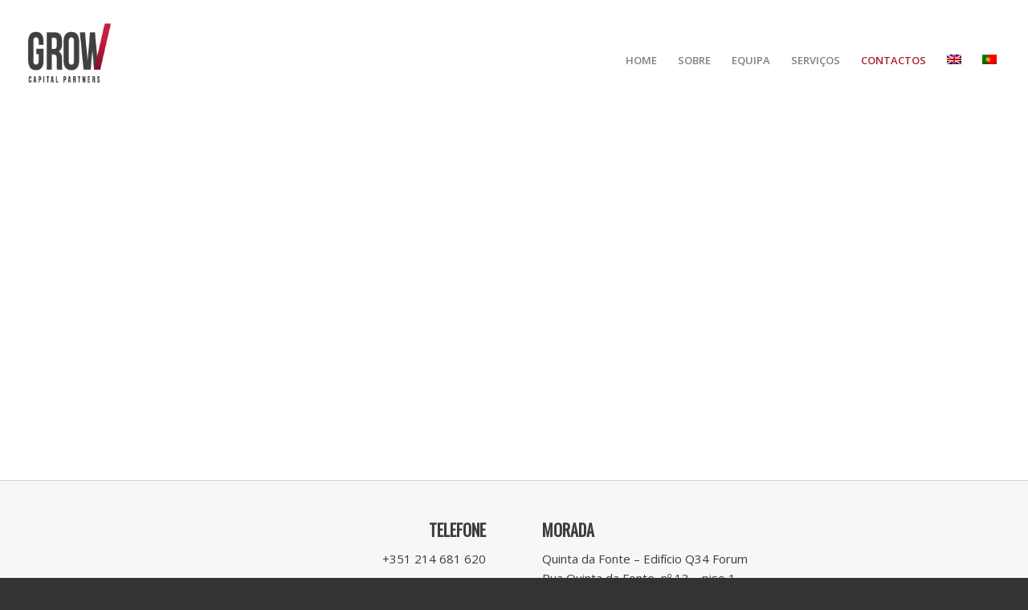

--- FILE ---
content_type: text/css
request_url: https://growcapitalpartners.com/wp-content/themes/enfold-child/style.css
body_size: 1849
content:
/*
Theme Name: Enfold Child
Description: A <a href='http://codex.wordpress.org/Child_Themes'>Child Theme</a> for the Enfold Wordpress Theme. If you plan to do a lot of file modifications we recommend to use this Theme instead of the original Theme. Updating wil be much easier then.
Version: 1.0
Author: Kriesi
Author URI: http://www.kriesi.at
Template: enfold
*/
/*Add your own styles here:*/
@import url('https://fonts.googleapis.com/css?family=Oswald:200,300,400');

body {
    font-weight: 300;
    font-family: 'Oswald', 'HelveticaNeue', 'Helvetica Neue', Helvetica, Arial, sans-serif;
}

.avia-full-stretch h1,
.avia-full-stretch h2 {
    color: #f4efe9;
}

#header .logo img {
    margin-top: 25px;
    height: 85px;
    max-height: 90%;
}

#header.header-scrolled .logo img {
    margin-top: 0;
}

.av-main-nav {
    text-transform: uppercase;
}

#home_banner, #equip_section {
    background-size: cover;
}

#home_banner .avia_textblock {
    font-size: 40px;
    text-transform: uppercase;
    line-height: 1.4;
}

#menu-footer {
    text-align: right;
}#menu-footer-en {    text-align: right;}

#menu-footer li {
    display: inline-block;
    padding: 0 5px;
    text-transform: uppercase;
}#menu-footer-en li {    display: inline-block;    padding: 0 5px;    text-transform: uppercase;}

#footer .widget {
    margin: 10px 0;
}

.av-equal-height-column {
    position: relative;
    padding-bottom: 40px !important;
}

.av-equal-height-column .av_textblock_section:last-child {
    position: absolute;
    left: 0;
    bottom: 0;
    width: 100%;
}

.avia-button {
    text-transform: uppercase;
}

#top .main_color .avia-color-theme-color.avia-button, .main_color input[type='submit'] {
    /*background: rgba(173, 173, 171, 1);*/
    /*background: -moz-linear-gradient(top, rgba(173, 173, 171, 1) 0%, rgba(119, 119, 119, 1) 100%);*/
    /*background: -webkit-gradient(left top, left bottom, color-stop(0%, rgba(173, 173, 171, 1)), color-stop(100%, rgba(119, 119, 119, 1)));*/
    /*background: -webkit-linear-gradient(top, rgba(173, 173, 171, 1) 0%, rgba(119, 119, 119, 1) 100%);*/
    /*background: -o-linear-gradient(top, rgba(173, 173, 171, 1) 0%, rgba(119, 119, 119, 1) 100%);*/
    /*background: -ms-linear-gradient(top, rgba(173, 173, 171, 1) 0%, rgba(119, 119, 119, 1) 100%);*/
    /*background: linear-gradient(to bottom, rgba(173, 173, 171, 1) 0%, rgba(119, 119, 119, 1) 100%);*/
    /*filter: progid:DXImageTransform.Microsoft.gradient(startColorstr='#adadab', endColorstr='#777777', GradientType=0);*/
    /*border: none;*/
    background-color: transparent;
    border: 1px solid #ab212e;
    color: #ab212e;
    border-radius: 0;
}
#top .main_color .avia-color-theme-color.avia-button:hover, .main_color input[type='submit']:hover {
    border: 1px solid #808080;
    color: #808080;
    background-color: transparent;
}

.widget_nav_menu ul:first-child > .current-menu-item > a, .widget_nav_menu ul:first-child > .current_page_item > a {
    color: #ab212e;
}

#sobre_head {
    margin-bottom: 25px;
}

#sobre_head .av_textblock_section ul {
    list-style: none;
}

#sobre_head .av_textblock_section li:before {
    content: '\2022';
    display: inline-block;
    margin-right: 5px;
    font-size: 18px;
    vertical-align: text-bottom;
}

.sidebar a[href*="mailto"] {
    color: #656565;
    font-weight: bold;
}

#top.page #main .sidebar {
    padding-top: 110px;
}

.grow-row {
    margin-left: -10px;
    margin-right: -10px;
}

.grow-row br {
    display: none;
}

.grow-row:before, .grow-row:after {
    content: '';
    display: block;
    clear: both;
}

.column {
    float: left;
    width: 100%;
    padding: 0 10px;
}

.avia-image-container.av-styling-.avia-builder-el-7.el_before_av_textblock.avia-builder-el-first.avia-align-center,
.avia-image-container.av-styling-.avia-builder-el-12.el_before_av_textblock.avia-builder-el-first.avia-align-center,
.avia-image-container.av-styling-.avia-builder-el-17.el_before_av_textblock.avia-builder-el-first.avia-align-center,
.avia-image-container.av-styling-.avia-builder-el-22.el_before_av_textblock.avia-builder-el-first.avia-align-center {
    border-bottom: 1px solid #dddddd;
}

.avia-image-container.av-styling-.avia-builder-el-7.el_before_av_textblock.avia-builder-el-first.avia-align-center img,
.avia-image-container.av-styling-.avia-builder-el-12.el_before_av_textblock.avia-builder-el-first.avia-align-center img,
.avia-image-container.av-styling-.avia-builder-el-17.el_before_av_textblock.avia-builder-el-first.avia-align-center img,
.avia-image-container.av-styling-.avia-builder-el-22.el_before_av_textblock.avia-builder-el-first.avia-align-center img {
    min-height: 189px;
}

.avia-builder-el-21 img.avia_image,
.avia-builder-el-31 img.avia_image {
    height: 67px;
}

.avia-builder-el-26 img.avia_image {
    height: 76px;
    margin-top: -9px;
}

.html_minimal_header #main > #home_banner.avia-builder-el-0 {
    background-size: 60% 100%;
    position: relative;
}

.html_minimal_header #main > #home_banner.avia-builder-el-0:before {
    background-color: #f4efe9;
    position: absolute;
    width: 44%;
    top: 0;
    bottom: 0;
    content: '';
    display: block;
}

.html_minimal_header #main > #home_banner.avia-builder-el-0:after {
    background-color: #f4efe9;
    position: absolute;
    width: 700px;
    right: 48%;
    height: 200%;
    bottom: -50%;
    content: '';
    display: block;
    -webkit-transform: rotate(7deg);
    -moz-transform: rotate(7deg);
    -ms-transform: rotate(7deg);
    -o-transform: rotate(7deg);
    transform: rotate(7deg);
}

#equip_section {
    background-size: 50% 100%;
    background-color: #f4efe9;
}

.header_color .av-subnav-menu a:hover,
.header_color .main_menu ul:first-child > li a:hover,
.header_color .main_menu ul:first-child > li.current-menu-item > a,
.header_color .main_menu ul:first-child > li.current_page_item > a,
.header_color .main_menu ul:first-child > li.active-parent-item > a {
    color: #ab212e;
}
.page-id-33 .avia-image-container.av-styling-.el_before_av_textblock.avia-builder-el-first.avia-align-center img{
    height: 100%;
}
@media screen and (max-width: 991px) {
    .html_minimal_header #main > #home_banner.avia-builder-el-0 {
        background-color: #f4efe9;
        background-image: none !important;
    }
}

@media screen and (min-width: 768px) {
    .col-6 {
        width: 50%;
    }
}

@media only screen and (max-width: 767px) {
    #header .logo img {
        margin-top: 0;
		max-height: 10%;
    }

    #equip_section.avia-builder-el-13,
    #equip_section.avia-builder-el-27 {
        background-color: #f4efe9;
        background-image: none !important;
    }
 section#text-3 {
        position: absolute;
        bottom: -125px;
        width: 100%;
        text-align: center;
    }
#top.page #main .sidebar {
    padding-top: 50px;
}
.responsive #top .container .av-content-small { margin-bottom: 0px; }
}
@media (max-width: 767px) {
   
 section#text-3 {
        position: absolute;
        bottom: -125px;
        width: 100%;
        text-align: center;
    }
}
.avia-chrome img.avia_image {
    width: 100%;
}

.maximo img {width: 100%;}

.pressrelease-link {
	color: #ab222e!important;
	font-weight: bold;
	text-align: center;
	text-decoration: none!important;
}
.pressrelease-link a {
	color: #ab222e!important;
	font-weight: bold;
	text-align: center;
	text-decoration: none!important;
}

--- FILE ---
content_type: text/css
request_url: https://growcapitalpartners.com/wp-content/uploads/dynamic_avia/avia_posts_css/post-37.css
body_size: 203
content:
.avia-section.av-5tc7t-0f8bf3315d415e6dd3a8527b89d603ea{
background-color:#f7f7f7;
background-image:unset;
}

.flex_column.av-4y92x-50568694ab5605588a7d47544e134711{
border-radius:0px 0px 0px 0px;
padding:0px 0px 0px 0px;
}

.flex_column.av-3njzh-3c48be6636d4e94cab109f801ae6b6ac{
border-radius:0px 0px 0px 0px;
padding:0px 0px 0px 0px;
}

.flex_column.av-2vdk1-e049135483cd487571018f4d4394990a{
border-radius:0px 0px 0px 0px;
padding:0px 0px 0px 0px;
}

.flex_column.av-79r9-e2fbac2e822fb980cb52644cea70b41b{
border-radius:0px 0px 0px 0px;
padding:0px 0px 0px 0px;
}

.flex_column.av-qpix-802e2cfa6c361a0de8441c1660fa1d83{
border-radius:0px 0px 0px 0px;
padding:0px 0px 0px 0px;
}



--- FILE ---
content_type: application/javascript
request_url: https://growcapitalpartners.com/wp-content/themes/enfold-child/assets/js/child.js
body_size: 93
content:
(function ($) {
    $(function() {

        // var homeColumnText = $('.home .av_one_fourth');
        // //TODO: Remove console.log()
        // console.log( homeColumnText );
        // if(homeColumnText.length > 0) {
        //     homeColumnText.matchHeight();
        // }

    });
})(jQuery);
